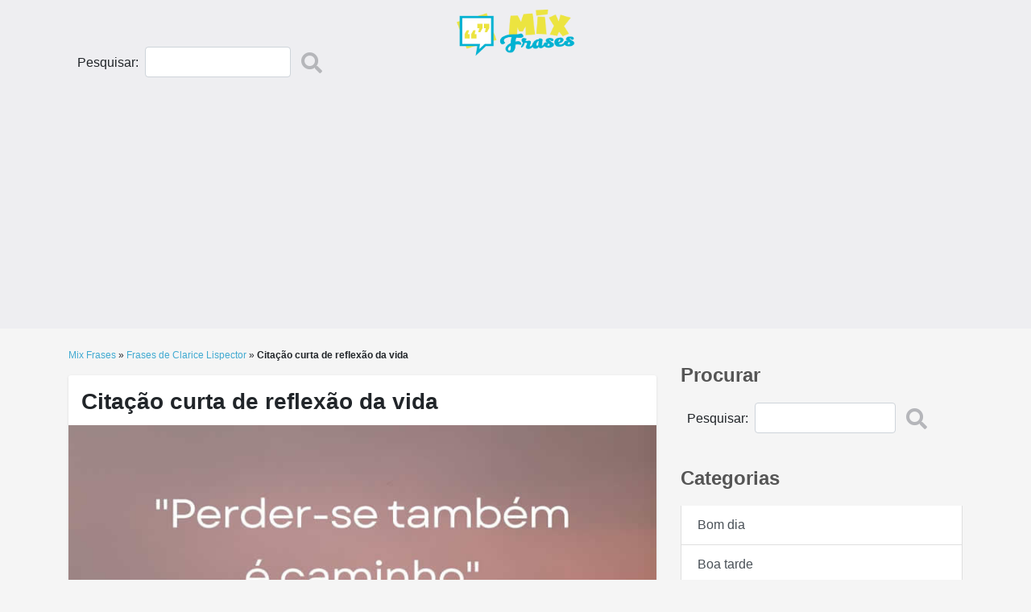

--- FILE ---
content_type: text/html; charset=UTF-8
request_url: https://mixfrases.com/frases-de-clarice-lispector/citacao-curta-de-reflexao-da-vida.html
body_size: 12687
content:
<!doctype html><html lang="pt-br"><head><meta charset="utf-8"><meta name="viewport" content="width=device-width, initial-scale=1, shrink-to-fit=no"><meta http-equiv="X-UA-Compatible" content="IE=edge"><link rel="shortcut icon" href="/favicon.ico" type="image/x-icon">  <script defer src="[data-uri]"></script> <meta name="ahrefs-site-verification" content="43c5a043b0bca355e5fe67063fe011e5e6727b0bfff419f3ae8bff769c62ddea">  <script defer src="https://mixfrases.com/wp-content/themes/mixfrases/js/jquery-3.4.1.min.js" type="text/javascript"></script>  <!--[if lt IE 9]> <script defer src="https://oss.maxcdn.com/html5shiv/3.7.2/html5shiv.min.js"></script> <script defer src="https://oss.maxcdn.com/respond/1.4.2/respond.min.js"></script> <![endif]--><link media="all" href="https://mixfrases.com/wp-content/cache/autoptimize/css/autoptimize_4e2362fed6608de5b6d44146b0117b50.css" rel="stylesheet"><title>Citação curta de reflexão da vida - Mix Frases</title><meta name='robots' content='index, follow, max-image-preview:large, max-snippet:-1, max-video-preview:-1' /><meta name="description" content="Citação curta de reflexão da vida . Frases de Clarice Lispector - ." /><link rel="canonical" href="https://mixfrases.com/frases-de-clarice-lispector/citacao-curta-de-reflexao-da-vida.html" /><meta property="og:locale" content="pt_BR" /><meta property="og:type" content="article" /><meta property="og:title" content="Citação curta de reflexão da vida - Mix Frases" /><meta property="og:description" content="Citação curta de reflexão da vida . Frases de Clarice Lispector - ." /><meta property="og:url" content="https://mixfrases.com/frases-de-clarice-lispector/citacao-curta-de-reflexao-da-vida.html" /><meta property="og:site_name" content="Mix Frases" /><meta property="article:published_time" content="2023-01-17T20:00:19+00:00" /><meta property="article:modified_time" content="2023-01-17T21:49:05+00:00" /><meta property="og:image" content="https://mixfrases.com/wp-content/uploads/2022/04/perder-clarice.jpg" /><meta property="og:image:width" content="768" /><meta property="og:image:height" content="710" /><meta property="og:image:type" content="image/jpeg" /><meta name="author" content="Poeta" /><meta name="twitter:card" content="summary_large_image" /><meta name="twitter:label1" content="Escrito por" /><meta name="twitter:data1" content="Poeta" /><meta name="twitter:label2" content="Est. tempo de leitura" /><meta name="twitter:data2" content="1 minuto" /> <script type="application/ld+json" class="yoast-schema-graph">{"@context":"https://schema.org","@graph":[{"@type":"Article","@id":"https://mixfrases.com/frases-de-clarice-lispector/citacao-curta-de-reflexao-da-vida.html#article","isPartOf":{"@id":"https://mixfrases.com/frases-de-clarice-lispector/citacao-curta-de-reflexao-da-vida.html"},"author":{"name":"Poeta","@id":"https://mixfrases.com/#/schema/person/20a19e89787f5983a81988c65d481274"},"headline":"Citação curta de reflexão da vida","datePublished":"2023-01-17T20:00:19+00:00","dateModified":"2023-01-17T21:49:05+00:00","mainEntityOfPage":{"@id":"https://mixfrases.com/frases-de-clarice-lispector/citacao-curta-de-reflexao-da-vida.html"},"wordCount":15,"commentCount":0,"publisher":{"@id":"https://mixfrases.com/#organization"},"image":{"@id":"https://mixfrases.com/frases-de-clarice-lispector/citacao-curta-de-reflexao-da-vida.html#primaryimage"},"thumbnailUrl":"https://mixfrases.com/wp-content/uploads/2022/04/perder-clarice.jpg","articleSection":["Frases de Clarice Lispector"],"inLanguage":"pt-BR","potentialAction":[{"@type":"CommentAction","name":"Comment","target":["https://mixfrases.com/frases-de-clarice-lispector/citacao-curta-de-reflexao-da-vida.html#respond"]}]},{"@type":"WebPage","@id":"https://mixfrases.com/frases-de-clarice-lispector/citacao-curta-de-reflexao-da-vida.html","url":"https://mixfrases.com/frases-de-clarice-lispector/citacao-curta-de-reflexao-da-vida.html","name":"Citação curta de reflexão da vida - Mix Frases","isPartOf":{"@id":"https://mixfrases.com/#website"},"primaryImageOfPage":{"@id":"https://mixfrases.com/frases-de-clarice-lispector/citacao-curta-de-reflexao-da-vida.html#primaryimage"},"image":{"@id":"https://mixfrases.com/frases-de-clarice-lispector/citacao-curta-de-reflexao-da-vida.html#primaryimage"},"thumbnailUrl":"https://mixfrases.com/wp-content/uploads/2022/04/perder-clarice.jpg","datePublished":"2023-01-17T20:00:19+00:00","dateModified":"2023-01-17T21:49:05+00:00","description":"Citação curta de reflexão da vida . Frases de Clarice Lispector - .","breadcrumb":{"@id":"https://mixfrases.com/frases-de-clarice-lispector/citacao-curta-de-reflexao-da-vida.html#breadcrumb"},"inLanguage":"pt-BR","potentialAction":[{"@type":"ReadAction","target":["https://mixfrases.com/frases-de-clarice-lispector/citacao-curta-de-reflexao-da-vida.html"]}]},{"@type":"ImageObject","inLanguage":"pt-BR","@id":"https://mixfrases.com/frases-de-clarice-lispector/citacao-curta-de-reflexao-da-vida.html#primaryimage","url":"https://mixfrases.com/wp-content/uploads/2022/04/perder-clarice.jpg","contentUrl":"https://mixfrases.com/wp-content/uploads/2022/04/perder-clarice.jpg","width":768,"height":710,"caption":"Foto colorida de mulher frase de Clarice Lispector"},{"@type":"BreadcrumbList","@id":"https://mixfrases.com/frases-de-clarice-lispector/citacao-curta-de-reflexao-da-vida.html#breadcrumb","itemListElement":[{"@type":"ListItem","position":1,"name":"Mix Frases","item":"https://mixfrases.com/"},{"@type":"ListItem","position":2,"name":"Frases de Clarice Lispector","item":"https://mixfrases.com/frases-de-clarice-lispector"},{"@type":"ListItem","position":3,"name":"Citação curta de reflexão da vida"}]},{"@type":"WebSite","@id":"https://mixfrases.com/#website","url":"https://mixfrases.com/","name":"Mix Frases","description":"Leia e compartilhe facilmente frases bonitas e mensagens da internet ✓ Amor ✓ Amizade ✓ Reflexões ✓ Bom dia / tarde / noite ✓ Feliz Aniversário, etc.","publisher":{"@id":"https://mixfrases.com/#organization"},"potentialAction":[{"@type":"SearchAction","target":{"@type":"EntryPoint","urlTemplate":"https://mixfrases.com/?s={search_term_string}"},"query-input":{"@type":"PropertyValueSpecification","valueRequired":true,"valueName":"search_term_string"}}],"inLanguage":"pt-BR"},{"@type":"Organization","@id":"https://mixfrases.com/#organization","name":"Mixfrases","url":"https://mixfrases.com/","logo":{"@type":"ImageObject","inLanguage":"pt-BR","@id":"https://mixfrases.com/#/schema/logo/image/","url":"https://mixfrases.com/wp-content/uploads/2020/10/logo-mix.png","contentUrl":"https://mixfrases.com/wp-content/uploads/2020/10/logo-mix.png","width":525,"height":220,"caption":"Mixfrases"},"image":{"@id":"https://mixfrases.com/#/schema/logo/image/"}},{"@type":"Person","@id":"https://mixfrases.com/#/schema/person/20a19e89787f5983a81988c65d481274","name":"Poeta","sameAs":["https://mixfrases.com"],"url":"https://mixfrases.com/author/admin"}]}</script> <link rel="alternate" type="application/rss+xml" title="Feed de comentários para Mix Frases &raquo; Citação curta de reflexão da vida" href="https://mixfrases.com/frases-de-clarice-lispector/citacao-curta-de-reflexao-da-vida.html/feed" /> <script defer src="[data-uri]"></script> <style id='wp-emoji-styles-inline-css' type='text/css'>img.wp-smiley, img.emoji {
		display: inline !important;
		border: none !important;
		box-shadow: none !important;
		height: 1em !important;
		width: 1em !important;
		margin: 0 0.07em !important;
		vertical-align: -0.1em !important;
		background: none !important;
		padding: 0 !important;
	}</style><style id='classic-theme-styles-inline-css' type='text/css'>/*! This file is auto-generated */
.wp-block-button__link{color:#fff;background-color:#32373c;border-radius:9999px;box-shadow:none;text-decoration:none;padding:calc(.667em + 2px) calc(1.333em + 2px);font-size:1.125em}.wp-block-file__button{background:#32373c;color:#fff;text-decoration:none}</style><style id='global-styles-inline-css' type='text/css'>:root{--wp--preset--aspect-ratio--square: 1;--wp--preset--aspect-ratio--4-3: 4/3;--wp--preset--aspect-ratio--3-4: 3/4;--wp--preset--aspect-ratio--3-2: 3/2;--wp--preset--aspect-ratio--2-3: 2/3;--wp--preset--aspect-ratio--16-9: 16/9;--wp--preset--aspect-ratio--9-16: 9/16;--wp--preset--color--black: #000000;--wp--preset--color--cyan-bluish-gray: #abb8c3;--wp--preset--color--white: #ffffff;--wp--preset--color--pale-pink: #f78da7;--wp--preset--color--vivid-red: #cf2e2e;--wp--preset--color--luminous-vivid-orange: #ff6900;--wp--preset--color--luminous-vivid-amber: #fcb900;--wp--preset--color--light-green-cyan: #7bdcb5;--wp--preset--color--vivid-green-cyan: #00d084;--wp--preset--color--pale-cyan-blue: #8ed1fc;--wp--preset--color--vivid-cyan-blue: #0693e3;--wp--preset--color--vivid-purple: #9b51e0;--wp--preset--gradient--vivid-cyan-blue-to-vivid-purple: linear-gradient(135deg,rgba(6,147,227,1) 0%,rgb(155,81,224) 100%);--wp--preset--gradient--light-green-cyan-to-vivid-green-cyan: linear-gradient(135deg,rgb(122,220,180) 0%,rgb(0,208,130) 100%);--wp--preset--gradient--luminous-vivid-amber-to-luminous-vivid-orange: linear-gradient(135deg,rgba(252,185,0,1) 0%,rgba(255,105,0,1) 100%);--wp--preset--gradient--luminous-vivid-orange-to-vivid-red: linear-gradient(135deg,rgba(255,105,0,1) 0%,rgb(207,46,46) 100%);--wp--preset--gradient--very-light-gray-to-cyan-bluish-gray: linear-gradient(135deg,rgb(238,238,238) 0%,rgb(169,184,195) 100%);--wp--preset--gradient--cool-to-warm-spectrum: linear-gradient(135deg,rgb(74,234,220) 0%,rgb(151,120,209) 20%,rgb(207,42,186) 40%,rgb(238,44,130) 60%,rgb(251,105,98) 80%,rgb(254,248,76) 100%);--wp--preset--gradient--blush-light-purple: linear-gradient(135deg,rgb(255,206,236) 0%,rgb(152,150,240) 100%);--wp--preset--gradient--blush-bordeaux: linear-gradient(135deg,rgb(254,205,165) 0%,rgb(254,45,45) 50%,rgb(107,0,62) 100%);--wp--preset--gradient--luminous-dusk: linear-gradient(135deg,rgb(255,203,112) 0%,rgb(199,81,192) 50%,rgb(65,88,208) 100%);--wp--preset--gradient--pale-ocean: linear-gradient(135deg,rgb(255,245,203) 0%,rgb(182,227,212) 50%,rgb(51,167,181) 100%);--wp--preset--gradient--electric-grass: linear-gradient(135deg,rgb(202,248,128) 0%,rgb(113,206,126) 100%);--wp--preset--gradient--midnight: linear-gradient(135deg,rgb(2,3,129) 0%,rgb(40,116,252) 100%);--wp--preset--font-size--small: 13px;--wp--preset--font-size--medium: 20px;--wp--preset--font-size--large: 36px;--wp--preset--font-size--x-large: 42px;--wp--preset--spacing--20: 0.44rem;--wp--preset--spacing--30: 0.67rem;--wp--preset--spacing--40: 1rem;--wp--preset--spacing--50: 1.5rem;--wp--preset--spacing--60: 2.25rem;--wp--preset--spacing--70: 3.38rem;--wp--preset--spacing--80: 5.06rem;--wp--preset--shadow--natural: 6px 6px 9px rgba(0, 0, 0, 0.2);--wp--preset--shadow--deep: 12px 12px 50px rgba(0, 0, 0, 0.4);--wp--preset--shadow--sharp: 6px 6px 0px rgba(0, 0, 0, 0.2);--wp--preset--shadow--outlined: 6px 6px 0px -3px rgba(255, 255, 255, 1), 6px 6px rgba(0, 0, 0, 1);--wp--preset--shadow--crisp: 6px 6px 0px rgba(0, 0, 0, 1);}:where(.is-layout-flex){gap: 0.5em;}:where(.is-layout-grid){gap: 0.5em;}body .is-layout-flex{display: flex;}.is-layout-flex{flex-wrap: wrap;align-items: center;}.is-layout-flex > :is(*, div){margin: 0;}body .is-layout-grid{display: grid;}.is-layout-grid > :is(*, div){margin: 0;}:where(.wp-block-columns.is-layout-flex){gap: 2em;}:where(.wp-block-columns.is-layout-grid){gap: 2em;}:where(.wp-block-post-template.is-layout-flex){gap: 1.25em;}:where(.wp-block-post-template.is-layout-grid){gap: 1.25em;}.has-black-color{color: var(--wp--preset--color--black) !important;}.has-cyan-bluish-gray-color{color: var(--wp--preset--color--cyan-bluish-gray) !important;}.has-white-color{color: var(--wp--preset--color--white) !important;}.has-pale-pink-color{color: var(--wp--preset--color--pale-pink) !important;}.has-vivid-red-color{color: var(--wp--preset--color--vivid-red) !important;}.has-luminous-vivid-orange-color{color: var(--wp--preset--color--luminous-vivid-orange) !important;}.has-luminous-vivid-amber-color{color: var(--wp--preset--color--luminous-vivid-amber) !important;}.has-light-green-cyan-color{color: var(--wp--preset--color--light-green-cyan) !important;}.has-vivid-green-cyan-color{color: var(--wp--preset--color--vivid-green-cyan) !important;}.has-pale-cyan-blue-color{color: var(--wp--preset--color--pale-cyan-blue) !important;}.has-vivid-cyan-blue-color{color: var(--wp--preset--color--vivid-cyan-blue) !important;}.has-vivid-purple-color{color: var(--wp--preset--color--vivid-purple) !important;}.has-black-background-color{background-color: var(--wp--preset--color--black) !important;}.has-cyan-bluish-gray-background-color{background-color: var(--wp--preset--color--cyan-bluish-gray) !important;}.has-white-background-color{background-color: var(--wp--preset--color--white) !important;}.has-pale-pink-background-color{background-color: var(--wp--preset--color--pale-pink) !important;}.has-vivid-red-background-color{background-color: var(--wp--preset--color--vivid-red) !important;}.has-luminous-vivid-orange-background-color{background-color: var(--wp--preset--color--luminous-vivid-orange) !important;}.has-luminous-vivid-amber-background-color{background-color: var(--wp--preset--color--luminous-vivid-amber) !important;}.has-light-green-cyan-background-color{background-color: var(--wp--preset--color--light-green-cyan) !important;}.has-vivid-green-cyan-background-color{background-color: var(--wp--preset--color--vivid-green-cyan) !important;}.has-pale-cyan-blue-background-color{background-color: var(--wp--preset--color--pale-cyan-blue) !important;}.has-vivid-cyan-blue-background-color{background-color: var(--wp--preset--color--vivid-cyan-blue) !important;}.has-vivid-purple-background-color{background-color: var(--wp--preset--color--vivid-purple) !important;}.has-black-border-color{border-color: var(--wp--preset--color--black) !important;}.has-cyan-bluish-gray-border-color{border-color: var(--wp--preset--color--cyan-bluish-gray) !important;}.has-white-border-color{border-color: var(--wp--preset--color--white) !important;}.has-pale-pink-border-color{border-color: var(--wp--preset--color--pale-pink) !important;}.has-vivid-red-border-color{border-color: var(--wp--preset--color--vivid-red) !important;}.has-luminous-vivid-orange-border-color{border-color: var(--wp--preset--color--luminous-vivid-orange) !important;}.has-luminous-vivid-amber-border-color{border-color: var(--wp--preset--color--luminous-vivid-amber) !important;}.has-light-green-cyan-border-color{border-color: var(--wp--preset--color--light-green-cyan) !important;}.has-vivid-green-cyan-border-color{border-color: var(--wp--preset--color--vivid-green-cyan) !important;}.has-pale-cyan-blue-border-color{border-color: var(--wp--preset--color--pale-cyan-blue) !important;}.has-vivid-cyan-blue-border-color{border-color: var(--wp--preset--color--vivid-cyan-blue) !important;}.has-vivid-purple-border-color{border-color: var(--wp--preset--color--vivid-purple) !important;}.has-vivid-cyan-blue-to-vivid-purple-gradient-background{background: var(--wp--preset--gradient--vivid-cyan-blue-to-vivid-purple) !important;}.has-light-green-cyan-to-vivid-green-cyan-gradient-background{background: var(--wp--preset--gradient--light-green-cyan-to-vivid-green-cyan) !important;}.has-luminous-vivid-amber-to-luminous-vivid-orange-gradient-background{background: var(--wp--preset--gradient--luminous-vivid-amber-to-luminous-vivid-orange) !important;}.has-luminous-vivid-orange-to-vivid-red-gradient-background{background: var(--wp--preset--gradient--luminous-vivid-orange-to-vivid-red) !important;}.has-very-light-gray-to-cyan-bluish-gray-gradient-background{background: var(--wp--preset--gradient--very-light-gray-to-cyan-bluish-gray) !important;}.has-cool-to-warm-spectrum-gradient-background{background: var(--wp--preset--gradient--cool-to-warm-spectrum) !important;}.has-blush-light-purple-gradient-background{background: var(--wp--preset--gradient--blush-light-purple) !important;}.has-blush-bordeaux-gradient-background{background: var(--wp--preset--gradient--blush-bordeaux) !important;}.has-luminous-dusk-gradient-background{background: var(--wp--preset--gradient--luminous-dusk) !important;}.has-pale-ocean-gradient-background{background: var(--wp--preset--gradient--pale-ocean) !important;}.has-electric-grass-gradient-background{background: var(--wp--preset--gradient--electric-grass) !important;}.has-midnight-gradient-background{background: var(--wp--preset--gradient--midnight) !important;}.has-small-font-size{font-size: var(--wp--preset--font-size--small) !important;}.has-medium-font-size{font-size: var(--wp--preset--font-size--medium) !important;}.has-large-font-size{font-size: var(--wp--preset--font-size--large) !important;}.has-x-large-font-size{font-size: var(--wp--preset--font-size--x-large) !important;}
:where(.wp-block-post-template.is-layout-flex){gap: 1.25em;}:where(.wp-block-post-template.is-layout-grid){gap: 1.25em;}
:where(.wp-block-columns.is-layout-flex){gap: 2em;}:where(.wp-block-columns.is-layout-grid){gap: 2em;}
:root :where(.wp-block-pullquote){font-size: 1.5em;line-height: 1.6;}</style><style id='akismet-widget-style-inline-css' type='text/css'>.a-stats {
				--akismet-color-mid-green: #357b49;
				--akismet-color-white: #fff;
				--akismet-color-light-grey: #f6f7f7;

				max-width: 350px;
				width: auto;
			}

			.a-stats * {
				all: unset;
				box-sizing: border-box;
			}

			.a-stats strong {
				font-weight: 600;
			}

			.a-stats a.a-stats__link,
			.a-stats a.a-stats__link:visited,
			.a-stats a.a-stats__link:active {
				background: var(--akismet-color-mid-green);
				border: none;
				box-shadow: none;
				border-radius: 8px;
				color: var(--akismet-color-white);
				cursor: pointer;
				display: block;
				font-family: -apple-system, BlinkMacSystemFont, 'Segoe UI', 'Roboto', 'Oxygen-Sans', 'Ubuntu', 'Cantarell', 'Helvetica Neue', sans-serif;
				font-weight: 500;
				padding: 12px;
				text-align: center;
				text-decoration: none;
				transition: all 0.2s ease;
			}

			/* Extra specificity to deal with TwentyTwentyOne focus style */
			.widget .a-stats a.a-stats__link:focus {
				background: var(--akismet-color-mid-green);
				color: var(--akismet-color-white);
				text-decoration: none;
			}

			.a-stats a.a-stats__link:hover {
				filter: brightness(110%);
				box-shadow: 0 4px 12px rgba(0, 0, 0, 0.06), 0 0 2px rgba(0, 0, 0, 0.16);
			}

			.a-stats .count {
				color: var(--akismet-color-white);
				display: block;
				font-size: 1.5em;
				line-height: 1.4;
				padding: 0 13px;
				white-space: nowrap;
			}</style><link rel="https://api.w.org/" href="https://mixfrases.com/wp-json/" /><link rel="alternate" title="JSON" type="application/json" href="https://mixfrases.com/wp-json/wp/v2/posts/10004" /><link rel="EditURI" type="application/rsd+xml" title="RSD" href="https://mixfrases.com/xmlrpc.php?rsd" /><link rel='shortlink' href='https://mixfrases.com/?p=10004' /><link rel="alternate" title="oEmbed (JSON)" type="application/json+oembed" href="https://mixfrases.com/wp-json/oembed/1.0/embed?url=https%3A%2F%2Fmixfrases.com%2Ffrases-de-clarice-lispector%2Fcitacao-curta-de-reflexao-da-vida.html" /><link rel="alternate" title="oEmbed (XML)" type="text/xml+oembed" href="https://mixfrases.com/wp-json/oembed/1.0/embed?url=https%3A%2F%2Fmixfrases.com%2Ffrases-de-clarice-lispector%2Fcitacao-curta-de-reflexao-da-vida.html&#038;format=xml" /><link rel="icon" href="https://mixfrases.com/wp-content/uploads/2020/10/cropped-icone-32x32.png" sizes="32x32" /><link rel="icon" href="https://mixfrases.com/wp-content/uploads/2020/10/cropped-icone-192x192.png" sizes="192x192" /><link rel="apple-touch-icon" href="https://mixfrases.com/wp-content/uploads/2020/10/cropped-icone-180x180.png" /><meta name="msapplication-TileImage" content="https://mixfrases.com/wp-content/uploads/2020/10/cropped-icone-270x270.png" />  <script defer src="https://www.googletagmanager.com/gtag/js?id=UA-171421964-1"></script> <script defer src="[data-uri]"></script>  <script defer src="https://www.googletagmanager.com/gtag/js?id=G-NXM2X4DKLY"></script> <script defer src="[data-uri]"></script> <script defer src="https://pagead2.googlesyndication.com/pagead/js/adsbygoogle.js?client=ca-pub-2892211261993183"
     crossorigin="anonymous"></script>  <script defer src="https://www.googletagmanager.com/gtag/js?id=AW-10791103975"></script> <script defer src="[data-uri]"></script> <meta name="clckd" content="7db9ae0e77d7c946b7ea3805d354757e" /></head><body itemscope="" itemtype="http://schema.org/WebPage"> <noscript><iframe src="https://www.googletagmanager.com/ns.html?id=GTM-MTMD8D9"
height="0" width="0" style="display:none;visibility:hidden"></iframe></noscript><header class="nav-mensagem mb-4"><div class="container"><nav class="navbar navbar-expand-lg navbar-light"><section class="container"> <a class="navbar-brand" href="https://mixfrases.com" class="mr-auto mt-2 mt-lg-0"> <img width="525" height="171" src="https://mixfrases.com/wp-content/uploads/2020/10/logo-mixfrases.png" alt="Frases" class="img-fluid logo-mensagens"> </a> <button class="navbar-toggler" type="button" data-toggle="collapse" data-target="#navbarMensagem" aria-controls="navbarSupportedContent" aria-expanded="false" aria-label="Toggle navigation"> <svg class="menu-svg menu-rotate" viewBox="0 0 100 100" width="80" onclick="this.classList.toggle('active')"> <path class="line top" d="m 70,33 h -40 c 0,0 -8.5,-0.149796 -8.5,8.5 0,8.649796 8.5,8.5 8.5,8.5 h 20 v -20" /> <path class="line middle" d="m 70,50 h -40" /> <path class="line bottom" d="m 30,67 h 40 c 0,0 8.5,0.149796 8.5,-8.5 0,-8.649796 -8.5,-8.5 -8.5,-8.5 h -20 v 20" /> </svg> </button></section></nav><div class="collapse" id="CollapseMaisMenuMobile"><ul id="menu-principal" class="navbar-nav sub-menu-mobile"><li class="nav-item"><a class="nav-link"href="https://mixfrases.com/mensagens-de-bom-dia">Bom dia</a></li><li class="nav-item"><a class="nav-link"href="https://mixfrases.com/mensagens-de-boa-tarde">Boa tarde</a></li><li class="nav-item"><a class="nav-link"href="https://mixfrases.com/mensagens-de-boa-noite">Boa noite</a></li><li class="nav-item"><a class="nav-link"href="https://mixfrases.com/frases-de-amor">Amor</a></li><li class="nav-item"><a class="nav-link"href="https://mixfrases.com/frases-de-reflexao">Reflexão</a></li><li class="nav-item"><a class="nav-link"href="https://mixfrases.com/frases-de-motivacao">Motivação</a></li><li class="nav-item"><a class="nav-link"href="https://mixfrases.com/frases-para-status">Frases para status</a></li><li class="nav-item"><a class="nav-link"href="https://mixfrases.com/frases-de-amizade">Amizade</a></li><li class="nav-item"><a class="nav-link"href="https://mixfrases.com/frases-para-foto">Frases para foto</a></li><li class="nav-item"><a class="nav-link"href="https://mixfrases.com/mensagens-de-aniversario">Aniversário</a></li><li class="nav-item"><a class="nav-link"href="https://mixfrases.com/frases-de-clarice-lispector">Clarice Lispector</a></li><li class="nav-item"><a class="nav-link"href="https://mixfrases.com/bom-dia-amor/bom-dia-para-namorada">Bom dia para ELA</a></li><li class="nav-item"><a class="nav-link"href="https://mixfrases.com/bom-dia-amor">Bom dia Amor</a></li><li class="nav-item"><a class="nav-link"href="https://mixfrases.com/mensagens-de-aniversario-para-namorado">Feliz aniversário para Ele</a></li><li class="nav-item"><a class="nav-link"href="https://mixfrases.com/mensagens-de-feliz-aniversario-para-namorada">Feliz aniversário para Ela</a></li><li class="nav-item"><a class="nav-link"href="https://mixfrases.com/frases-de-fim-de-relacionamento">Frases de Fim de Relacionamento</a></li><li class="nav-item"><a class="nav-link"href="https://mixfrases.com/frases-de-traicao">Frases de traição</a></li></ul></div></nav><nav class="navbar navbar-expand-lg"><div class="collapse navbar-collapse" id="navbarMensagem"><form action="https://mixfrases.com" method="get"> <label style="float:left;margin: 8px"for="search">Pesquisar:</label> <input type="text" name="s" id="search" value="" class="form-control" style="width:50%;float:left;"/> <button type="submit" class="btn btn-link" type="submit"><i class="fas fa-search"></i></button></form><ul id="menu-principal-1" class="navbar-nav mr-auto"><li class="nav-item"><a class="nav-link"href="https://mixfrases.com/mensagens-de-bom-dia">Bom dia</a></li><li class="nav-item"><a class="nav-link"href="https://mixfrases.com/mensagens-de-boa-tarde">Boa tarde</a></li><li class="nav-item"><a class="nav-link"href="https://mixfrases.com/mensagens-de-boa-noite">Boa noite</a></li><li class="nav-item"><a class="nav-link"href="https://mixfrases.com/frases-de-amor">Amor</a></li><li class="nav-item"><a class="nav-link"href="https://mixfrases.com/frases-de-reflexao">Reflexão</a></li><li class="nav-item"><a class="nav-link"href="https://mixfrases.com/frases-de-motivacao">Motivação</a></li><li class="nav-item"><a class="nav-link"href="https://mixfrases.com/frases-para-status">Frases para status</a></li><li class="nav-item"><a class="nav-link"href="https://mixfrases.com/frases-de-amizade">Amizade</a></li><li class="nav-item"><a class="nav-link"href="https://mixfrases.com/frases-para-foto">Frases para foto</a></li><li class="nav-item"><a class="nav-link"href="https://mixfrases.com/mensagens-de-aniversario">Aniversário</a></li><li class="nav-item"><a class="nav-link"href="https://mixfrases.com/frases-de-clarice-lispector">Clarice Lispector</a></li><li class="nav-item"><a class="nav-link"href="https://mixfrases.com/bom-dia-amor/bom-dia-para-namorada">Bom dia para ELA</a></li><li class="nav-item"><a class="nav-link"href="https://mixfrases.com/bom-dia-amor">Bom dia Amor</a></li><li class="nav-item"><a class="nav-link"href="https://mixfrases.com/mensagens-de-aniversario-para-namorado">Feliz aniversário para Ele</a></li><li class="nav-item"><a class="nav-link"href="https://mixfrases.com/mensagens-de-feliz-aniversario-para-namorada">Feliz aniversário para Ela</a></li><li class="nav-item"><a class="nav-link"href="https://mixfrases.com/frases-de-fim-de-relacionamento">Frases de Fim de Relacionamento</a></li><li class="nav-item"><a class="nav-link"href="https://mixfrases.com/frases-de-traicao">Frases de traição</a></li></ul></div></nav></div></header><main class="container"><div class="row"><section class="col-md-8"><nav aria-label="breadcrumb breadcrumb-interna"><p id="breadcrumbs"><span><span><a href="https://mixfrases.com/">Mix Frases</a></span> » <span><a href="https://mixfrases.com/frases-de-clarice-lispector">Frases de Clarice Lispector</a></span> » <span class="breadcrumb_last" aria-current="page"><strong>Citação curta de reflexão da vida</strong></span></span></p></nav><article class="box interna-img"><h1>Citação curta de reflexão da vida</h1> <img width="768" height="710" src="https://mixfrases.com/wp-content/uploads/2022/04/perder-clarice.jpg" class="img-fluid wp-post-image" alt="Mulher frase de Clarice Lispector" decoding="async" fetchpriority="high" srcset="https://mixfrases.com/wp-content/uploads/2022/04/perder-clarice.jpg 768w, https://mixfrases.com/wp-content/uploads/2022/04/perder-clarice-300x277.jpg 300w" sizes="(max-width: 768px) 100vw, 768px" /><div class="compartilhar"> <button data-url="https://mixfrases.com/frases-de-clarice-lispector/citacao-curta-de-reflexao-da-vida.html" data-title="Citação curta de reflexão da vida" data-type="whatsapp" class="social_share"><i class="fab fa-whatsapp-square whatsapp"></i></button> <button data-url="https://mixfrases.com/frases-de-clarice-lispector/citacao-curta-de-reflexao-da-vida.html" data-title="Citação curta de reflexão da vida" data-type="facebook" class="social_share"><i class="fab fa-facebook-square facebook"></i></button> <button data-url="https://mixfrases.com/frases-de-clarice-lispector/citacao-curta-de-reflexao-da-vida.html" data-title="Citação curta de reflexão da vida" data-type="pinterest" class="social_share" ><i class="fab fa-pinterest-square pinterest"></i></button> <button class="social_share" data-type="email"><i class="fas fa-envelope-square email"></i></button> <a href="https://mixfrases.com/wp-content/uploads/2022/04/perder-clarice.jpg" download="Citação curta de reflexão da vida"><i class="fas fa-cloud-download-alt download"></i></a> <button class="bt-10004 cp"><i class="fas fa-copy"></i></button></div><div class="texto-sg tx-10004"><p>Perder-se também é caminho &#8211; <em>Clarice Lispector</em>.</p></div></article><div class="tags-list"></div><h2 class="text-uppercase color-primary">Relacionados</h2><div class="grid-todas-mensagens relacionados mt-4 mb-4"><article class="item-mensagem-todas"> <a href="https://mixfrases.com/frases-de-clarice-lispector/texto-revela-a-beleza-que-se-encontra-na-solidao.html"> </a><div class="texto tx-15840"> "O que eu tenho de mais bonito é a minha solidão." <em>Clarice Lispector</em>.</div><div class="compartilhar"> <button data-url="https://mixfrases.com/frases-de-clarice-lispector/texto-revela-a-beleza-que-se-encontra-na-solidao.html" data-title="Texto revela a beleza que se encontra na solidão" data-type="whatsapp" class="social_share"><i class="fab fa-whatsapp-square whatsapp"></i></button> <button data-url="https://mixfrases.com/frases-de-clarice-lispector/texto-revela-a-beleza-que-se-encontra-na-solidao.html" data-title="Texto revela a beleza que se encontra na solidão" data-type="facebook" class="social_share"><i class="fab fa-facebook-square facebook"></i></button> <button data-url="https://mixfrases.com/frases-de-clarice-lispector/texto-revela-a-beleza-que-se-encontra-na-solidao.html" data-title="Texto revela a beleza que se encontra na solidão" data-type="pinterest" class="social_share" ><i class="fab fa-pinterest-square pinterest"></i></button> <button class="social_share" data-type="email"><i class="fas fa-envelope-square email"></i></button> <a href="" download="Texto revela a beleza que se encontra na solidão"><i class="fas fa-cloud-download-alt download"></i></a> <button class="bt-15840 cp"><i class="fas fa-copy"></i></button></div></article><article class="item-mensagem-todas"> <a href="https://mixfrases.com/frases-de-clarice-lispector/trecho-sobre-cansaco-e-a-poesia.html"> </a><div class="texto tx-15550"> Mas estou cansada, apesar de minha <strong>alegria</strong> de hoje, alegria que não se sabe de onde vem, como a da manhãzinha de verão. 🌅✨ Estou cansada, agora agudamente! 😔  Vamos chorar juntos, baixinho. 😢 Por ter sofrido e continuar tão docemente. A dor cansada numa lágrima simplificada. 💧  Mas agora já é <strong>desejo de poesia</strong>, isso eu confesso, Deus. ✍️🙏 Durmamos de mãos dadas. 🤝💖  O mundo rola e em alguma parte há coisas que não conheço. 🌍✨ Durmamos sobre Deus e o mistério, nave quieta e frágil flutuando sobre o mar, eis o sono. 🚢🌙 <em>Clarice Lispector</em>.</div><div class="compartilhar"> <button data-url="https://mixfrases.com/frases-de-clarice-lispector/trecho-sobre-cansaco-e-a-poesia.html" data-title="Trecho sobre Cansaço e a Poesia" data-type="whatsapp" class="social_share"><i class="fab fa-whatsapp-square whatsapp"></i></button> <button data-url="https://mixfrases.com/frases-de-clarice-lispector/trecho-sobre-cansaco-e-a-poesia.html" data-title="Trecho sobre Cansaço e a Poesia" data-type="facebook" class="social_share"><i class="fab fa-facebook-square facebook"></i></button> <button data-url="https://mixfrases.com/frases-de-clarice-lispector/trecho-sobre-cansaco-e-a-poesia.html" data-title="Trecho sobre Cansaço e a Poesia" data-type="pinterest" class="social_share" ><i class="fab fa-pinterest-square pinterest"></i></button> <button class="social_share" data-type="email"><i class="fas fa-envelope-square email"></i></button> <a href="" download="Trecho sobre Cansaço e a Poesia"><i class="fas fa-cloud-download-alt download"></i></a> <button class="bt-15550 cp"><i class="fas fa-copy"></i></button></div></article><article class="item-mensagem-todas"> <a href="https://mixfrases.com/frases-de-clarice-lispector/a-sabedoria-de-clarice-lispector.html"> <img width="750" height="1125" src="https://mixfrases.com/wp-content/uploads/2024/10/clarice-frase-de-mulher.jpg" class="img-fluid wp-post-image" alt="Imagem de pássaro com frase linda de Clarice Lispector" decoding="async" loading="lazy" srcset="https://mixfrases.com/wp-content/uploads/2024/10/clarice-frase-de-mulher.jpg 750w, https://mixfrases.com/wp-content/uploads/2024/10/clarice-frase-de-mulher-200x300.jpg 200w, https://mixfrases.com/wp-content/uploads/2024/10/clarice-frase-de-mulher-683x1024.jpg 683w" sizes="(max-width: 750px) 100vw, 750px" /> </a><div class="texto tx-15425"> "Não sou feita de medos, sou feita de sonhos". <em>Clarice Lispector</em>.</div><div class="compartilhar"> <button data-url="https://mixfrases.com/frases-de-clarice-lispector/a-sabedoria-de-clarice-lispector.html" data-title="A Sabedoria de Clarice Lispector" data-type="whatsapp" class="social_share"><i class="fab fa-whatsapp-square whatsapp"></i></button> <button data-url="https://mixfrases.com/frases-de-clarice-lispector/a-sabedoria-de-clarice-lispector.html" data-title="A Sabedoria de Clarice Lispector" data-type="facebook" class="social_share"><i class="fab fa-facebook-square facebook"></i></button> <button data-url="https://mixfrases.com/frases-de-clarice-lispector/a-sabedoria-de-clarice-lispector.html" data-title="A Sabedoria de Clarice Lispector" data-type="pinterest" class="social_share" ><i class="fab fa-pinterest-square pinterest"></i></button> <button class="social_share" data-type="email"><i class="fas fa-envelope-square email"></i></button> <a href="https://mixfrases.com/wp-content/uploads/2024/10/clarice-frase-de-mulher.jpg" download="A Sabedoria de Clarice Lispector"><i class="fas fa-cloud-download-alt download"></i></a> <button class="bt-15425 cp"><i class="fas fa-copy"></i></button></div></article><article class="item-mensagem-todas"> <a href="https://mixfrases.com/frases-de-clarice-lispector/poema-o-sonho-de-clarice-lispector.html"> </a><div class="texto tx-15426"> O Sonho
Sonhe com aquilo que você quer ser,
porque você possui apenas uma vida
e nela só se tem uma chance
de fazer aquilo que quer.  Tenha felicidade bastante para fazê-la doce.
Dificuldades para fazê-la forte.
Tristeza para fazê-la humana.
E esperança suficiente para fazê-la feliz.  As pessoas mais felizes não tem as melhores coisas.
Elas sabem fazer o melhor das oportunidades
que aparecem em seus caminhos.  A felicidade aparece para aqueles que choram.
Para aqueles que se machucam
Para aqueles que buscam e tentam sempre.
E para aqueles que reconhecem
a importância das pessoas que passaram por suas vidas. <em>Clarice Lispector</em>.</div><div class="compartilhar"> <button data-url="https://mixfrases.com/frases-de-clarice-lispector/poema-o-sonho-de-clarice-lispector.html" data-title="Poema &#8220;O Sonho&#8221; de Clarice Lispector" data-type="whatsapp" class="social_share"><i class="fab fa-whatsapp-square whatsapp"></i></button> <button data-url="https://mixfrases.com/frases-de-clarice-lispector/poema-o-sonho-de-clarice-lispector.html" data-title="Poema &#8220;O Sonho&#8221; de Clarice Lispector" data-type="facebook" class="social_share"><i class="fab fa-facebook-square facebook"></i></button> <button data-url="https://mixfrases.com/frases-de-clarice-lispector/poema-o-sonho-de-clarice-lispector.html" data-title="Poema &#8220;O Sonho&#8221; de Clarice Lispector" data-type="pinterest" class="social_share" ><i class="fab fa-pinterest-square pinterest"></i></button> <button class="social_share" data-type="email"><i class="fas fa-envelope-square email"></i></button> <a href="" download="Poema &#8220;O Sonho&#8221; de Clarice Lispector"><i class="fas fa-cloud-download-alt download"></i></a> <button class="bt-15426 cp"><i class="fas fa-copy"></i></button></div></article><article class="item-mensagem-todas"> <a href="https://mixfrases.com/frases-de-clarice-lispector/frase-sobre-a-loucura.html"> <img width="750" height="1125" src="https://mixfrases.com/wp-content/uploads/2024/09/clarice-flores.jpg" class="img-fluid wp-post-image" alt="Entregue estas flores com mensagem de Clarice Lispector" decoding="async" loading="lazy" srcset="https://mixfrases.com/wp-content/uploads/2024/09/clarice-flores.jpg 750w, https://mixfrases.com/wp-content/uploads/2024/09/clarice-flores-200x300.jpg 200w, https://mixfrases.com/wp-content/uploads/2024/09/clarice-flores-683x1024.jpg 683w" sizes="(max-width: 750px) 100vw, 750px" /> </a><div class="texto tx-15330"> A loucura é vizinha da mais cruel sensatez. <em>Clarice Lispector.</em></div><div class="compartilhar"> <button data-url="https://mixfrases.com/frases-de-clarice-lispector/frase-sobre-a-loucura.html" data-title="Frase sobre a loucura" data-type="whatsapp" class="social_share"><i class="fab fa-whatsapp-square whatsapp"></i></button> <button data-url="https://mixfrases.com/frases-de-clarice-lispector/frase-sobre-a-loucura.html" data-title="Frase sobre a loucura" data-type="facebook" class="social_share"><i class="fab fa-facebook-square facebook"></i></button> <button data-url="https://mixfrases.com/frases-de-clarice-lispector/frase-sobre-a-loucura.html" data-title="Frase sobre a loucura" data-type="pinterest" class="social_share" ><i class="fab fa-pinterest-square pinterest"></i></button> <button class="social_share" data-type="email"><i class="fas fa-envelope-square email"></i></button> <a href="https://mixfrases.com/wp-content/uploads/2024/09/clarice-flores.jpg" download="Frase sobre a loucura"><i class="fas fa-cloud-download-alt download"></i></a> <button class="bt-15330 cp"><i class="fas fa-copy"></i></button></div></article><article class="item-mensagem-todas"> <a href="https://mixfrases.com/frases-de-clarice-lispector/texto-sobre-o-perdao.html"> </a><div class="texto tx-15331"> Não sei qual é a minha culpa, mas <strong>peço perdão</strong>.
A luz do farol revelou-os tão rapidamente que não se puderam ver.
Peço perdão por não ser uma "estrela" ou o "mar",
ou por não ser alegre, mas coisa que se dá.
Peço perdão por não saber me dar nem a mim mesma.
Para me dar desse modo eu perderia a minha vida se fosse preciso
mas peço de novo perdão...
não sei perder minha vida. <em>Clarice Lispector</em></div><div class="compartilhar"> <button data-url="https://mixfrases.com/frases-de-clarice-lispector/texto-sobre-o-perdao.html" data-title="Texto sobre o perdão" data-type="whatsapp" class="social_share"><i class="fab fa-whatsapp-square whatsapp"></i></button> <button data-url="https://mixfrases.com/frases-de-clarice-lispector/texto-sobre-o-perdao.html" data-title="Texto sobre o perdão" data-type="facebook" class="social_share"><i class="fab fa-facebook-square facebook"></i></button> <button data-url="https://mixfrases.com/frases-de-clarice-lispector/texto-sobre-o-perdao.html" data-title="Texto sobre o perdão" data-type="pinterest" class="social_share" ><i class="fab fa-pinterest-square pinterest"></i></button> <button class="social_share" data-type="email"><i class="fas fa-envelope-square email"></i></button> <a href="" download="Texto sobre o perdão"><i class="fas fa-cloud-download-alt download"></i></a> <button class="bt-15331 cp"><i class="fas fa-copy"></i></button></div></article><article class="item-mensagem-todas"> <a href="https://mixfrases.com/frases-de-clarice-lispector/frase-de-clarice-lispector-sobre-a-verdade.html"> <img width="750" height="1125" src="https://mixfrases.com/wp-content/uploads/2024/08/clarice-frase-verdade.jpg" class="img-fluid wp-post-image" alt="Frase sobre a verdade" decoding="async" loading="lazy" srcset="https://mixfrases.com/wp-content/uploads/2024/08/clarice-frase-verdade.jpg 750w, https://mixfrases.com/wp-content/uploads/2024/08/clarice-frase-verdade-200x300.jpg 200w, https://mixfrases.com/wp-content/uploads/2024/08/clarice-frase-verdade-683x1024.jpg 683w" sizes="(max-width: 750px) 100vw, 750px" /> </a><div class="texto tx-15260"> O bom é que a verdade chega a nós como um sentido secreto das coisas. <em>Clarice Lispector</em>.</div><div class="compartilhar"> <button data-url="https://mixfrases.com/frases-de-clarice-lispector/frase-de-clarice-lispector-sobre-a-verdade.html" data-title="Frase de Clarice Lispector sobre a verdade" data-type="whatsapp" class="social_share"><i class="fab fa-whatsapp-square whatsapp"></i></button> <button data-url="https://mixfrases.com/frases-de-clarice-lispector/frase-de-clarice-lispector-sobre-a-verdade.html" data-title="Frase de Clarice Lispector sobre a verdade" data-type="facebook" class="social_share"><i class="fab fa-facebook-square facebook"></i></button> <button data-url="https://mixfrases.com/frases-de-clarice-lispector/frase-de-clarice-lispector-sobre-a-verdade.html" data-title="Frase de Clarice Lispector sobre a verdade" data-type="pinterest" class="social_share" ><i class="fab fa-pinterest-square pinterest"></i></button> <button class="social_share" data-type="email"><i class="fas fa-envelope-square email"></i></button> <a href="https://mixfrases.com/wp-content/uploads/2024/08/clarice-frase-verdade.jpg" download="Frase de Clarice Lispector sobre a verdade"><i class="fas fa-cloud-download-alt download"></i></a> <button class="bt-15260 cp"><i class="fas fa-copy"></i></button></div></article><article class="item-mensagem-todas"> <a href="https://mixfrases.com/frases-de-clarice-lispector/texto-que-seria-de-mim.html"> </a><div class="texto tx-8430"> Só a necessidade que eu tenho me justifica.  Que seria de mim se eu não precisasse?  Que seria de meu corpo se não houvesse o aviso da fome?  Que seria de mim se não houvesse o futuro?  Que seria de mim se eu não precisasse de Deus?  In:"Esboço para um possível retrato. <em>Texto de Clarice Lispector</em>.</div><div class="compartilhar"> <button data-url="https://mixfrases.com/frases-de-clarice-lispector/texto-que-seria-de-mim.html" data-title="Texto que seria de mim" data-type="whatsapp" class="social_share"><i class="fab fa-whatsapp-square whatsapp"></i></button> <button data-url="https://mixfrases.com/frases-de-clarice-lispector/texto-que-seria-de-mim.html" data-title="Texto que seria de mim" data-type="facebook" class="social_share"><i class="fab fa-facebook-square facebook"></i></button> <button data-url="https://mixfrases.com/frases-de-clarice-lispector/texto-que-seria-de-mim.html" data-title="Texto que seria de mim" data-type="pinterest" class="social_share" ><i class="fab fa-pinterest-square pinterest"></i></button> <button class="social_share" data-type="email"><i class="fas fa-envelope-square email"></i></button> <a href="" download="Texto que seria de mim"><i class="fas fa-cloud-download-alt download"></i></a> <button class="bt-8430 cp"><i class="fas fa-copy"></i></button></div></article><article class="item-mensagem-todas"> <a href="https://mixfrases.com/frases-de-clarice-lispector/mensagem-revela-porque-clarice-lispector-escrevia.html"> <img width="750" height="1125" src="https://mixfrases.com/wp-content/uploads/2024/07/imagem-clarice-lispector.jpg" class="img-fluid wp-post-image" alt="Vaso de flor na cabeça frase de clarice" decoding="async" loading="lazy" srcset="https://mixfrases.com/wp-content/uploads/2024/07/imagem-clarice-lispector.jpg 750w, https://mixfrases.com/wp-content/uploads/2024/07/imagem-clarice-lispector-200x300.jpg 200w, https://mixfrases.com/wp-content/uploads/2024/07/imagem-clarice-lispector-683x1024.jpg 683w" sizes="(max-width: 750px) 100vw, 750px" /> </a><div class="texto tx-15183"> "Eu escrevo sem esperança de que o que eu escrevo altere qualquer coisa. Não altera em nada... Porque no fundo a gente não está querendo alterar as coisas. A gente está querendo desabrochar de um modo ou de outro." - <em>Clarice Lispector</em>.</div><div class="compartilhar"> <button data-url="https://mixfrases.com/frases-de-clarice-lispector/mensagem-revela-porque-clarice-lispector-escrevia.html" data-title="Mensagem Revela Porque Clarice Lispector escrevia" data-type="whatsapp" class="social_share"><i class="fab fa-whatsapp-square whatsapp"></i></button> <button data-url="https://mixfrases.com/frases-de-clarice-lispector/mensagem-revela-porque-clarice-lispector-escrevia.html" data-title="Mensagem Revela Porque Clarice Lispector escrevia" data-type="facebook" class="social_share"><i class="fab fa-facebook-square facebook"></i></button> <button data-url="https://mixfrases.com/frases-de-clarice-lispector/mensagem-revela-porque-clarice-lispector-escrevia.html" data-title="Mensagem Revela Porque Clarice Lispector escrevia" data-type="pinterest" class="social_share" ><i class="fab fa-pinterest-square pinterest"></i></button> <button class="social_share" data-type="email"><i class="fas fa-envelope-square email"></i></button> <a href="https://mixfrases.com/wp-content/uploads/2024/07/imagem-clarice-lispector.jpg" download="Mensagem Revela Porque Clarice Lispector escrevia"><i class="fas fa-cloud-download-alt download"></i></a> <button class="bt-15183 cp"><i class="fas fa-copy"></i></button></div></article><article class="item-mensagem-todas"> <a href="https://mixfrases.com/frases-de-clarice-lispector/mensagem-sobre-nao-fazer-questao-de-ser-feliz.html"> </a><div class="texto tx-15181"> Eu faço <strong>força para ser feliz</strong> e me olho no espelho com meus olhos, e assim nos olhamos fixamente. Ou me sento numa poltrona e me sinto nela como se a poltrona fosse um vulto de carne, e assim me deixo estar por um longo tempo sem mexer sequer um dedo.  Eu não faço questão de ser alegre, mas sou tão alegre quanto se faço questão. Alegria tem nada a ver com questão. Não é uma coisa que se aprenda. Aprendida é a tristeza. - <em>Clarice Lispector</em>.</div><div class="compartilhar"> <button data-url="https://mixfrases.com/frases-de-clarice-lispector/mensagem-sobre-nao-fazer-questao-de-ser-feliz.html" data-title="Mensagem sobre não fazer questão de ser feliz" data-type="whatsapp" class="social_share"><i class="fab fa-whatsapp-square whatsapp"></i></button> <button data-url="https://mixfrases.com/frases-de-clarice-lispector/mensagem-sobre-nao-fazer-questao-de-ser-feliz.html" data-title="Mensagem sobre não fazer questão de ser feliz" data-type="facebook" class="social_share"><i class="fab fa-facebook-square facebook"></i></button> <button data-url="https://mixfrases.com/frases-de-clarice-lispector/mensagem-sobre-nao-fazer-questao-de-ser-feliz.html" data-title="Mensagem sobre não fazer questão de ser feliz" data-type="pinterest" class="social_share" ><i class="fab fa-pinterest-square pinterest"></i></button> <button class="social_share" data-type="email"><i class="fas fa-envelope-square email"></i></button> <a href="" download="Mensagem sobre não fazer questão de ser feliz"><i class="fas fa-cloud-download-alt download"></i></a> <button class="bt-15181 cp"><i class="fas fa-copy"></i></button></div></article></div></section><aside class="col-md-4"><section class="mb-3"><h2 class="color-primary">Procurar</h2><form action="https://mixfrases.com" method="get"> <label style="float:left;margin: 8px"for="search">Pesquisar:</label> <input type="text" name="s" id="search" value="" class="form-control" style="width:50%;float:left;"/> <button type="submit" class="btn btn-link" type="submit"><i class="fas fa-search"></i></button></form></section><section class="mb-3"><h2 class="color-primary">Categorias</h2><div class="menu-principal-container"><ul id="menu-principal-2" class="menu"><li class="nav-item"><a class="nav-link"href="https://mixfrases.com/mensagens-de-bom-dia">Bom dia</a></li><li class="nav-item"><a class="nav-link"href="https://mixfrases.com/mensagens-de-boa-tarde">Boa tarde</a></li><li class="nav-item"><a class="nav-link"href="https://mixfrases.com/mensagens-de-boa-noite">Boa noite</a></li><li class="nav-item"><a class="nav-link"href="https://mixfrases.com/frases-de-amor">Amor</a></li><li class="nav-item"><a class="nav-link"href="https://mixfrases.com/frases-de-reflexao">Reflexão</a></li><li class="nav-item"><a class="nav-link"href="https://mixfrases.com/frases-de-motivacao">Motivação</a></li><li class="nav-item"><a class="nav-link"href="https://mixfrases.com/frases-para-status">Frases para status</a></li><li class="nav-item"><a class="nav-link"href="https://mixfrases.com/frases-de-amizade">Amizade</a></li><li class="nav-item"><a class="nav-link"href="https://mixfrases.com/frases-para-foto">Frases para foto</a></li><li class="nav-item"><a class="nav-link"href="https://mixfrases.com/mensagens-de-aniversario">Aniversário</a></li><li class="nav-item"><a class="nav-link"href="https://mixfrases.com/frases-de-clarice-lispector">Clarice Lispector</a></li><li class="nav-item"><a class="nav-link"href="https://mixfrases.com/bom-dia-amor/bom-dia-para-namorada">Bom dia para ELA</a></li><li class="nav-item"><a class="nav-link"href="https://mixfrases.com/bom-dia-amor">Bom dia Amor</a></li><li class="nav-item"><a class="nav-link"href="https://mixfrases.com/mensagens-de-aniversario-para-namorado">Feliz aniversário para Ele</a></li><li class="nav-item"><a class="nav-link"href="https://mixfrases.com/mensagens-de-feliz-aniversario-para-namorada">Feliz aniversário para Ela</a></li><li class="nav-item"><a class="nav-link"href="https://mixfrases.com/frases-de-fim-de-relacionamento">Frases de Fim de Relacionamento</a></li><li class="nav-item"><a class="nav-link"href="https://mixfrases.com/frases-de-traicao">Frases de traição</a></li></ul></div></section><section class="widget_text mb-3"><h2 class="color-primary">Páginas</h2><div class="textwidget custom-html-widget"><a href="https://mixfrases.com/">Início</a> <a href="https://mixfrases.com/contato">Contato</a> <a href="https://mixfrases.com/politica-de-privacidade">Política de Privacidade</a></div></section><section class="mb-3"><p></p></section><section class="mb-3"><p></p></section></div></main><footer class="my-5 pt-5 text-muted text-center text-small"><div class="container"><p class="mb-1">© 2020 mixfrases.com</p></div></footer>  <script defer src="https://mixfrases.com/wp-content/themes/mixfrases/bootstrap-4.4.1/js/bootstrap.min.js" type="text/javascript"></script> <script defer src="https://mixfrases.com/wp-content/cache/autoptimize/js/autoptimize_single_0de49c473916ac15fc9e151306134ab2.js"></script> <script defer src="https://mixfrases.com/wp-content/cache/autoptimize/js/autoptimize_single_df98604948a66063fb78e8bbe0799918.js"></script> <script defer src="[data-uri]"></script> </body></html><!-- WP Fastest Cache file was created in 0.053 seconds, on 29/03/2025 @ 3:51 am --><!-- via php -->

--- FILE ---
content_type: text/html; charset=utf-8
request_url: https://www.google.com/recaptcha/api2/aframe
body_size: 183
content:
<!DOCTYPE HTML><html><head><meta http-equiv="content-type" content="text/html; charset=UTF-8"></head><body><script nonce="TUD7GlaxHmCHz_AZ0lDe_Q">/** Anti-fraud and anti-abuse applications only. See google.com/recaptcha */ try{var clients={'sodar':'https://pagead2.googlesyndication.com/pagead/sodar?'};window.addEventListener("message",function(a){try{if(a.source===window.parent){var b=JSON.parse(a.data);var c=clients[b['id']];if(c){var d=document.createElement('img');d.src=c+b['params']+'&rc='+(localStorage.getItem("rc::a")?sessionStorage.getItem("rc::b"):"");window.document.body.appendChild(d);sessionStorage.setItem("rc::e",parseInt(sessionStorage.getItem("rc::e")||0)+1);localStorage.setItem("rc::h",'1769829321600');}}}catch(b){}});window.parent.postMessage("_grecaptcha_ready", "*");}catch(b){}</script></body></html>